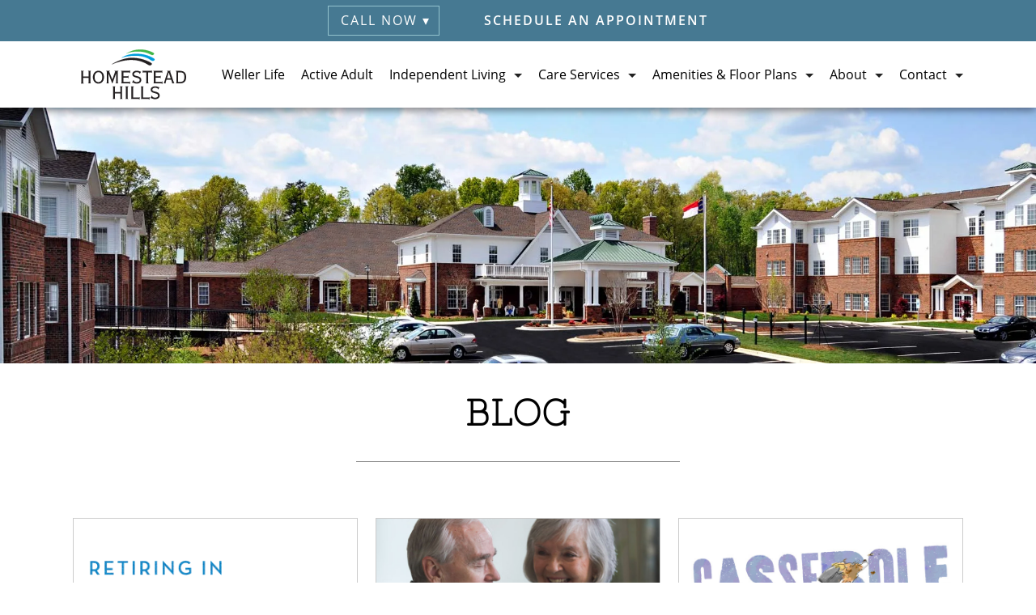

--- FILE ---
content_type: text/html; charset=UTF-8
request_url: https://homestead-hills.com/blog/page/8/
body_size: 11279
content:
<!DOCTYPE html><html lang="en" xml:lang="en" xmlns="http://www.w3.org/1999/xhtml"><head><meta charset="UTF-8"><title>Blog | Winston-Salem | Homestead Hills</title><link href="https://homestead-hills.com/favicon.ico" rel="shortcut icon"><link rel="shortcut icon" type="image/svg+xml"  href="https://homestead-hills.com/favicon.svg"><meta http-equiv="X-UA-Compatible" content="IE=edge,chrome=1"><meta name="viewport" content="width=device-width, initial-scale=1.0"><meta name="format-detection" content="telephone=no"><link rel="preload" href="https://homestead-hills.com/hh/wp-content/themes/html5lite/fonts/open-sans-v15-latin-600.woff" as="font" type="font/woff" crossorigin="anonymous" /><link rel="preload" href="https://homestead-hills.com/hh/wp-content/themes/html5lite/fonts/open-sans-v15-latin-regular.woff" as="font" type="font/woff" crossorigin="anonymous" /><link rel="preload" href="https://homestead-hills.com/hh/wp-content/themes/html5lite/fonts/nixie-one-v8-latin-regular.woff" as="font" type="font/woff" crossorigin="anonymous" /><link rel="preload" href="https://homestead-hills.com/hh/wp-content/themes/html5lite/fonts/open-sans-v15-latin-300.woff" as="font" type="font/woff" crossorigin="anonymous" /> <script src="https://homestead-hills.com/hh/wp-content/cache/autoptimize/js/autoptimize_single_dcccade589db3d30c4daedbcf364f2ee.js"></script> <meta name='robots' content='index, follow, max-image-preview:large, max-snippet:-1, max-video-preview:-1' /><meta name="description" content="Homestead Hills&#039; blog details fun and informative senior specific news. Learn about senior life, discover helpful design tips, see the social life adventures." /><link rel="canonical" href="https://homestead-hills.com/blog/" /><meta property="og:locale" content="en_US" /><meta property="og:type" content="article" /><meta property="og:title" content="Blog | Winston-Salem | Homestead Hills" /><meta property="og:description" content="Homestead Hills&#039; blog details fun and informative senior specific news. Learn about senior life, discover helpful design tips, see the social life adventures." /><meta property="og:url" content="https://homestead-hills.com/blog/" /><meta property="og:site_name" content="Homestead Hills | Winston-Salem, NC Retirement" /><meta property="article:modified_time" content="2025-08-14T21:23:01+00:00" /><meta property="og:image" content="https://homestead-hills.com/hh/wp-content/uploads/2023/01/hh_logo_social.png" /><meta property="og:image:width" content="538" /><meta property="og:image:height" content="282" /><meta property="og:image:type" content="image/png" /><meta name="twitter:card" content="summary_large_image" /> <script type="application/ld+json" class="yoast-schema-graph">{"@context":"https://schema.org","@graph":[{"@type":"WebPage","@id":"https://homestead-hills.com/blog/","url":"https://homestead-hills.com/blog/","name":"Blog | Winston-Salem | Homestead Hills","isPartOf":{"@id":"https://homestead-hills.com/#website"},"datePublished":"2017-03-10T20:34:33+00:00","dateModified":"2025-08-14T21:23:01+00:00","description":"Homestead Hills' blog details fun and informative senior specific news. Learn about senior life, discover helpful design tips, see the social life adventures.","inLanguage":"en-US","potentialAction":[{"@type":"ReadAction","target":["https://homestead-hills.com/blog/"]}]},{"@type":"WebSite","@id":"https://homestead-hills.com/#website","url":"https://homestead-hills.com/","name":"Homestead Hills | Winston-Salem, NC Retirement","description":"Retirement Community in Winston-Salem, NC","publisher":{"@id":"https://homestead-hills.com/#organization"},"potentialAction":[{"@type":"SearchAction","target":{"@type":"EntryPoint","urlTemplate":"https://homestead-hills.com/?s={search_term_string}"},"query-input":{"@type":"PropertyValueSpecification","valueRequired":true,"valueName":"search_term_string"}}],"inLanguage":"en-US"},{"@type":"Organization","@id":"https://homestead-hills.com/#organization","name":"Homestead Hills","url":"https://homestead-hills.com/","logo":{"@type":"ImageObject","inLanguage":"en-US","@id":"https://homestead-hills.com/#/schema/logo/image/","url":"https://homestead-hills.com/hh/wp-content/uploads/2023/01/hh_logo_social.png","contentUrl":"https://homestead-hills.com/hh/wp-content/uploads/2023/01/hh_logo_social.png","width":538,"height":282,"caption":"Homestead Hills"},"image":{"@id":"https://homestead-hills.com/#/schema/logo/image/"}}]}</script> <link rel='dns-prefetch' href='//code.tidio.co' /><link rel='dns-prefetch' href='//cdn.callrail.com' /><link rel="alternate" title="oEmbed (JSON)" type="application/json+oembed" href="https://homestead-hills.com/wp-json/oembed/1.0/embed?url=https%3A%2F%2Fhomestead-hills.com%2Fblog%2F" /><link rel="alternate" title="oEmbed (XML)" type="text/xml+oembed" href="https://homestead-hills.com/wp-json/oembed/1.0/embed?url=https%3A%2F%2Fhomestead-hills.com%2Fblog%2F&#038;format=xml" /><style id='wp-img-auto-sizes-contain-inline-css' type='text/css'>img:is([sizes=auto i],[sizes^="auto," i]){contain-intrinsic-size:3000px 1500px}
/*# sourceURL=wp-img-auto-sizes-contain-inline-css */</style><style id='classic-theme-styles-inline-css' type='text/css'>/*! This file is auto-generated */
.wp-block-button__link{color:#fff;background-color:#32373c;border-radius:9999px;box-shadow:none;text-decoration:none;padding:calc(.667em + 2px) calc(1.333em + 2px);font-size:1.125em}.wp-block-file__button{background:#32373c;color:#fff;text-decoration:none}
/*# sourceURL=/wp-includes/css/classic-themes.min.css */</style><link rel='stylesheet' id='cpa-styles-css' href='https://homestead-hills.com/hh/wp-content/cache/autoptimize/css/autoptimize_single_f62c00a70bbf626c566fa5668f24970d.css?ver=1757434887' type='text/css' media='all' /><link rel='stylesheet' id='slc-base-css' href='https://homestead-hills.com/hh/wp-content/cache/autoptimize/css/autoptimize_single_dcb8247a2b91ead133c96efea1692a29.css?ver=1761250586' type='text/css' media='all' /><link rel='stylesheet' id='menu-styles-css' href='https://homestead-hills.com/hh/wp-content/cache/autoptimize/css/autoptimize_single_90fb3ddf7b27d2ae592d537240aca52a.css?ver=1754512366' type='text/css' media='all' /><link rel='stylesheet' id='google-fonts-css' href='https://homestead-hills.com/hh/wp-content/cache/autoptimize/css/autoptimize_single_d961ec123e21ab15c7680c465b62ed57.css?ver=1652989871' type='text/css' media='all' /><link rel='stylesheet' id='clt-specific-css' href='https://homestead-hills.com/hh/wp-content/cache/autoptimize/css/autoptimize_single_d056e306bfb6023aa1622d5d941b2eb5.css?ver=1764966866' type='text/css' media='all' /> <script type="text/javascript" id="cpa-scripts-js-extra">var ajaxObj = {"ajax_url":"https://homestead-hills.com/hh/wp-admin/admin-ajax.php"};
//# sourceURL=cpa-scripts-js-extra</script> <script type="text/javascript" async src="https://homestead-hills.com/hh/wp-content/cache/autoptimize/js/autoptimize_single_dee8cf0a457cf57e2816e26f8402b5d7.js?ver=1757434886" id="cpa-scripts-js"></script> <script type="text/javascript" async src="https://homestead-hills.com/hh/wp-content/cache/autoptimize/js/autoptimize_single_dc784ba93302f414f8cc3c8449487c9c.js?ver=1750689233" id="honeypot-js-js"></script> <script type="text/javascript" async src="https://homestead-hills.com/hh/wp-content/cache/autoptimize/js/autoptimize_single_2b8e1cf5e9db6d1ee95d5e4b8e2a17e4.js?ver=1666708639" id="gtm-cookie-js-js"></script> <link rel="https://api.w.org/" href="https://homestead-hills.com/wp-json/" /><link rel="alternate" title="JSON" type="application/json" href="https://homestead-hills.com/wp-json/wp/v2/pages/151" /><link rel="EditURI" type="application/rsd+xml" title="RSD" href="https://homestead-hills.com/hh/xmlrpc.php?rsd" /><meta name="generator" content="WordPress 6.9" /><link rel='shortlink' href='https://homestead-hills.com/?p=151' /> <script data-no-defer="1">var ajaxurl = "https://homestead-hills.com/hh/wp-admin/admin-ajax.php"</script>  
  <script type="text/javascript">(function(w,d,s,l,i){w[l]=w[l]||[];w[l].push({'gtm.start':
    new Date().getTime(),event:'gtm.js'});var f=d.getElementsByTagName(s)[0],
    j=d.createElement(s),dl=l!='dataLayer'?'&l='+l:'';j.async=true;j.src=
    'https://www.googletagmanager.com/gtm.js?id='+i+dl;f.parentNode.insertBefore(j,f);
    })(window,document,'script','dataLayer','GTM-PD74DHB');</script> <style id='global-styles-inline-css' type='text/css'>:root{--wp--preset--aspect-ratio--square: 1;--wp--preset--aspect-ratio--4-3: 4/3;--wp--preset--aspect-ratio--3-4: 3/4;--wp--preset--aspect-ratio--3-2: 3/2;--wp--preset--aspect-ratio--2-3: 2/3;--wp--preset--aspect-ratio--16-9: 16/9;--wp--preset--aspect-ratio--9-16: 9/16;--wp--preset--color--black: #000000;--wp--preset--color--cyan-bluish-gray: #abb8c3;--wp--preset--color--white: #ffffff;--wp--preset--color--pale-pink: #f78da7;--wp--preset--color--vivid-red: #cf2e2e;--wp--preset--color--luminous-vivid-orange: #ff6900;--wp--preset--color--luminous-vivid-amber: #fcb900;--wp--preset--color--light-green-cyan: #7bdcb5;--wp--preset--color--vivid-green-cyan: #00d084;--wp--preset--color--pale-cyan-blue: #8ed1fc;--wp--preset--color--vivid-cyan-blue: #0693e3;--wp--preset--color--vivid-purple: #9b51e0;--wp--preset--gradient--vivid-cyan-blue-to-vivid-purple: linear-gradient(135deg,rgb(6,147,227) 0%,rgb(155,81,224) 100%);--wp--preset--gradient--light-green-cyan-to-vivid-green-cyan: linear-gradient(135deg,rgb(122,220,180) 0%,rgb(0,208,130) 100%);--wp--preset--gradient--luminous-vivid-amber-to-luminous-vivid-orange: linear-gradient(135deg,rgb(252,185,0) 0%,rgb(255,105,0) 100%);--wp--preset--gradient--luminous-vivid-orange-to-vivid-red: linear-gradient(135deg,rgb(255,105,0) 0%,rgb(207,46,46) 100%);--wp--preset--gradient--very-light-gray-to-cyan-bluish-gray: linear-gradient(135deg,rgb(238,238,238) 0%,rgb(169,184,195) 100%);--wp--preset--gradient--cool-to-warm-spectrum: linear-gradient(135deg,rgb(74,234,220) 0%,rgb(151,120,209) 20%,rgb(207,42,186) 40%,rgb(238,44,130) 60%,rgb(251,105,98) 80%,rgb(254,248,76) 100%);--wp--preset--gradient--blush-light-purple: linear-gradient(135deg,rgb(255,206,236) 0%,rgb(152,150,240) 100%);--wp--preset--gradient--blush-bordeaux: linear-gradient(135deg,rgb(254,205,165) 0%,rgb(254,45,45) 50%,rgb(107,0,62) 100%);--wp--preset--gradient--luminous-dusk: linear-gradient(135deg,rgb(255,203,112) 0%,rgb(199,81,192) 50%,rgb(65,88,208) 100%);--wp--preset--gradient--pale-ocean: linear-gradient(135deg,rgb(255,245,203) 0%,rgb(182,227,212) 50%,rgb(51,167,181) 100%);--wp--preset--gradient--electric-grass: linear-gradient(135deg,rgb(202,248,128) 0%,rgb(113,206,126) 100%);--wp--preset--gradient--midnight: linear-gradient(135deg,rgb(2,3,129) 0%,rgb(40,116,252) 100%);--wp--preset--font-size--small: 13px;--wp--preset--font-size--medium: 20px;--wp--preset--font-size--large: 36px;--wp--preset--font-size--x-large: 42px;--wp--preset--spacing--20: 0.44rem;--wp--preset--spacing--30: 0.67rem;--wp--preset--spacing--40: 1rem;--wp--preset--spacing--50: 1.5rem;--wp--preset--spacing--60: 2.25rem;--wp--preset--spacing--70: 3.38rem;--wp--preset--spacing--80: 5.06rem;--wp--preset--shadow--natural: 6px 6px 9px rgba(0, 0, 0, 0.2);--wp--preset--shadow--deep: 12px 12px 50px rgba(0, 0, 0, 0.4);--wp--preset--shadow--sharp: 6px 6px 0px rgba(0, 0, 0, 0.2);--wp--preset--shadow--outlined: 6px 6px 0px -3px rgb(255, 255, 255), 6px 6px rgb(0, 0, 0);--wp--preset--shadow--crisp: 6px 6px 0px rgb(0, 0, 0);}:where(.is-layout-flex){gap: 0.5em;}:where(.is-layout-grid){gap: 0.5em;}body .is-layout-flex{display: flex;}.is-layout-flex{flex-wrap: wrap;align-items: center;}.is-layout-flex > :is(*, div){margin: 0;}body .is-layout-grid{display: grid;}.is-layout-grid > :is(*, div){margin: 0;}:where(.wp-block-columns.is-layout-flex){gap: 2em;}:where(.wp-block-columns.is-layout-grid){gap: 2em;}:where(.wp-block-post-template.is-layout-flex){gap: 1.25em;}:where(.wp-block-post-template.is-layout-grid){gap: 1.25em;}.has-black-color{color: var(--wp--preset--color--black) !important;}.has-cyan-bluish-gray-color{color: var(--wp--preset--color--cyan-bluish-gray) !important;}.has-white-color{color: var(--wp--preset--color--white) !important;}.has-pale-pink-color{color: var(--wp--preset--color--pale-pink) !important;}.has-vivid-red-color{color: var(--wp--preset--color--vivid-red) !important;}.has-luminous-vivid-orange-color{color: var(--wp--preset--color--luminous-vivid-orange) !important;}.has-luminous-vivid-amber-color{color: var(--wp--preset--color--luminous-vivid-amber) !important;}.has-light-green-cyan-color{color: var(--wp--preset--color--light-green-cyan) !important;}.has-vivid-green-cyan-color{color: var(--wp--preset--color--vivid-green-cyan) !important;}.has-pale-cyan-blue-color{color: var(--wp--preset--color--pale-cyan-blue) !important;}.has-vivid-cyan-blue-color{color: var(--wp--preset--color--vivid-cyan-blue) !important;}.has-vivid-purple-color{color: var(--wp--preset--color--vivid-purple) !important;}.has-black-background-color{background-color: var(--wp--preset--color--black) !important;}.has-cyan-bluish-gray-background-color{background-color: var(--wp--preset--color--cyan-bluish-gray) !important;}.has-white-background-color{background-color: var(--wp--preset--color--white) !important;}.has-pale-pink-background-color{background-color: var(--wp--preset--color--pale-pink) !important;}.has-vivid-red-background-color{background-color: var(--wp--preset--color--vivid-red) !important;}.has-luminous-vivid-orange-background-color{background-color: var(--wp--preset--color--luminous-vivid-orange) !important;}.has-luminous-vivid-amber-background-color{background-color: var(--wp--preset--color--luminous-vivid-amber) !important;}.has-light-green-cyan-background-color{background-color: var(--wp--preset--color--light-green-cyan) !important;}.has-vivid-green-cyan-background-color{background-color: var(--wp--preset--color--vivid-green-cyan) !important;}.has-pale-cyan-blue-background-color{background-color: var(--wp--preset--color--pale-cyan-blue) !important;}.has-vivid-cyan-blue-background-color{background-color: var(--wp--preset--color--vivid-cyan-blue) !important;}.has-vivid-purple-background-color{background-color: var(--wp--preset--color--vivid-purple) !important;}.has-black-border-color{border-color: var(--wp--preset--color--black) !important;}.has-cyan-bluish-gray-border-color{border-color: var(--wp--preset--color--cyan-bluish-gray) !important;}.has-white-border-color{border-color: var(--wp--preset--color--white) !important;}.has-pale-pink-border-color{border-color: var(--wp--preset--color--pale-pink) !important;}.has-vivid-red-border-color{border-color: var(--wp--preset--color--vivid-red) !important;}.has-luminous-vivid-orange-border-color{border-color: var(--wp--preset--color--luminous-vivid-orange) !important;}.has-luminous-vivid-amber-border-color{border-color: var(--wp--preset--color--luminous-vivid-amber) !important;}.has-light-green-cyan-border-color{border-color: var(--wp--preset--color--light-green-cyan) !important;}.has-vivid-green-cyan-border-color{border-color: var(--wp--preset--color--vivid-green-cyan) !important;}.has-pale-cyan-blue-border-color{border-color: var(--wp--preset--color--pale-cyan-blue) !important;}.has-vivid-cyan-blue-border-color{border-color: var(--wp--preset--color--vivid-cyan-blue) !important;}.has-vivid-purple-border-color{border-color: var(--wp--preset--color--vivid-purple) !important;}.has-vivid-cyan-blue-to-vivid-purple-gradient-background{background: var(--wp--preset--gradient--vivid-cyan-blue-to-vivid-purple) !important;}.has-light-green-cyan-to-vivid-green-cyan-gradient-background{background: var(--wp--preset--gradient--light-green-cyan-to-vivid-green-cyan) !important;}.has-luminous-vivid-amber-to-luminous-vivid-orange-gradient-background{background: var(--wp--preset--gradient--luminous-vivid-amber-to-luminous-vivid-orange) !important;}.has-luminous-vivid-orange-to-vivid-red-gradient-background{background: var(--wp--preset--gradient--luminous-vivid-orange-to-vivid-red) !important;}.has-very-light-gray-to-cyan-bluish-gray-gradient-background{background: var(--wp--preset--gradient--very-light-gray-to-cyan-bluish-gray) !important;}.has-cool-to-warm-spectrum-gradient-background{background: var(--wp--preset--gradient--cool-to-warm-spectrum) !important;}.has-blush-light-purple-gradient-background{background: var(--wp--preset--gradient--blush-light-purple) !important;}.has-blush-bordeaux-gradient-background{background: var(--wp--preset--gradient--blush-bordeaux) !important;}.has-luminous-dusk-gradient-background{background: var(--wp--preset--gradient--luminous-dusk) !important;}.has-pale-ocean-gradient-background{background: var(--wp--preset--gradient--pale-ocean) !important;}.has-electric-grass-gradient-background{background: var(--wp--preset--gradient--electric-grass) !important;}.has-midnight-gradient-background{background: var(--wp--preset--gradient--midnight) !important;}.has-small-font-size{font-size: var(--wp--preset--font-size--small) !important;}.has-medium-font-size{font-size: var(--wp--preset--font-size--medium) !important;}.has-large-font-size{font-size: var(--wp--preset--font-size--large) !important;}.has-x-large-font-size{font-size: var(--wp--preset--font-size--x-large) !important;}
/*# sourceURL=global-styles-inline-css */</style><link rel='stylesheet' id='blog-css-css' href='https://homestead-hills.com/hh/wp-content/cache/autoptimize/css/autoptimize_single_9f39356e0cdc13e07b6eea3c0afcea89.css?ver=1754511418' type='text/css' media='all' /><link rel='stylesheet' id='boxicons-css' href='https://homestead-hills.com/hh/wp-content/cache/autoptimize/css/autoptimize_single_a2b7f07224a41f90a08cfe63b9860346.css?ver=1742418331' type='text/css' media='all' /></head><body class="paged wp-singular page-template page-template-template-blog-new page-template-template-blog-new-php page page-id-151 paged-8 page-paged-8 wp-theme-html5lite"> <noscript><iframe defer src="https://www.googletagmanager.com/ns.html?id=GTM-PD74DHB"
 height="0" width="0" style="display:none;visibility:hidden"></iframe></noscript> <a href="#mainBump" class="skip-link" tabindex="0"> Skip to main content </a><div class="header-wrapper"><header class="header clear" role="banner"><nav itemscope itemtype="https://schema.org/SiteNavigationElement"><div class="navbar-top"> <button class="phone" role="button" data-toggle="collapse" data-target="#collapsePhone" aria-expanded="false" aria-controls="collapsePhone" >Call Now &#9662;</button> <a class="tour" href="/tour/" id="header-allpages-tour">Schedule an Appointment</a></div><div class="collapse community-specific" id="collapsePhone"><div class="phone-inner"><div class="phone-sm-down"> <span class="phone-title">Concierge: &nbsp;</span> <span><a class="txt_wht" href="tel:336-659-0708" nofollow id="header-allpages-phone-concierge">336-659-0708</a></span></div><div class="phone-sm-down"> <span class="phone-title">Sales: &nbsp;</span> <span><a class="txt_wht" href="tel:336-448-2440" nofollow id="header-allpages-phone-sales">336-448-2440</a></span></div></div></div><div class="navbar-main"><div class="navbar-container"> <button class="phone-mobile" role="button" data-toggle="collapse" data-target="#collapsePhone" aria-expanded="false" aria-controls="collapsePhone" aria-label="call now"></button><div class="logo"> <a href="https://homestead-hills.com" aria-label="Homestead Hills Retirement (visit home page)"> <noscript><img src="/hh/images/logo/home_logo_btn.png" alt="Homestead Hills Retirement - Winston-Salem, NC" /></noscript><img class="lazyload" src='data:image/svg+xml,%3Csvg%20xmlns=%22http://www.w3.org/2000/svg%22%20viewBox=%220%200%20210%20140%22%3E%3C/svg%3E' data-src="/hh/images/logo/home_logo_btn.png" alt="Homestead Hills Retirement - Winston-Salem, NC" /> </a></div><div class="collapse navbar-collapse" id="navbarNavDropdown"><ul id="menu-main-menu"><li id="menu-item-2425"   class="menu-item menu-item-type-post_type menu-item-object-page nav-item nav-item-2425" itemprop='name'><a title="Learn more about Weller Life" href="https://homestead-hills.com/weller-life/" itemprop="url" class="nav-link">Weller Life</a></li><li id="menu-item-2278"   class="menu-item menu-item-type-post_type menu-item-object-page nav-item nav-item-2278" itemprop='name'><a title="Learn more about Active Adult" href="https://homestead-hills.com/55-plus-community/" itemprop="url" class="nav-link">Active Adult</a></li><li id="menu-item-3368"   class="menu-item menu-item-type-custom menu-item-object-custom menu-item-has-children dropdown nav-item nav-item-3368" ><a title="Learn more about Independent Living" role="button" class="nav-link dropdown-toggle" data-toggle="collapse" data-target="#sub_menu_3368" aria-haspopup="true" aria-expanded="false">Independent Living</a><ul id="sub_menu_3368" class="dropdown-menu depth_0 collapse"><li id="menu-item-678"   class="menu-item menu-item-type-post_type menu-item-object-page nav-item nav-item-678" itemprop='name'><a class="dropdown-item" title="Learn more about Independent Living" href="https://homestead-hills.com/independent-living/" itemprop="url" class="nav-link">Independent Living</a></li><li id="menu-item-677"   class="menu-item menu-item-type-post_type menu-item-object-page nav-item nav-item-677" itemprop='name'><a class="dropdown-item" title="Learn more about Cottage Homes" href="https://homestead-hills.com/independent-living/cottage-homes/" itemprop="url" class="nav-link">Cottage Homes</a></li><li id="menu-item-676"   class="menu-item menu-item-type-post_type menu-item-object-page nav-item nav-item-676" itemprop='name'><a class="dropdown-item" title="Learn more about Villa Apartments" href="https://homestead-hills.com/independent-living/villa-apartments/" itemprop="url" class="nav-link">Villa Apartments</a></li><li id="menu-item-2471"   class="menu-item menu-item-type-post_type menu-item-object-page nav-item nav-item-2471" itemprop='name'><a class="dropdown-item" title="Learn more about Pricing" href="https://homestead-hills.com/independent-living/pricing/" itemprop="url" class="nav-link">Pricing</a></li><li id="menu-item-3508"   class="menu-item menu-item-type-post_type menu-item-object-page nav-item nav-item-3508" itemprop='name'><a class="dropdown-item" title="Learn more about Cost Calculator" href="https://homestead-hills.com/independent-living/cost-calculator/" itemprop="url" class="nav-link">Cost Calculator</a></li></ul></li><li id="menu-item-3369"   class="menu-item menu-item-type-custom menu-item-object-custom menu-item-has-children dropdown nav-item nav-item-3369" ><a title="Learn more about Care Services" role="button" class="nav-link dropdown-toggle" data-toggle="collapse" data-target="#sub_menu_3369" aria-haspopup="true" aria-expanded="false">Care Services</a><ul id="sub_menu_3369" class="dropdown-menu depth_0 collapse"><li id="menu-item-490"   class="menu-item menu-item-type-post_type menu-item-object-page nav-item nav-item-490" itemprop='name'><a class="dropdown-item" title="Learn more about All Care Services" href="https://homestead-hills.com/care-services/" itemprop="url" class="nav-link">All Care Services</a></li><li id="menu-item-3185"   class="menu-item menu-item-type-post_type menu-item-object-page nav-item nav-item-3185" itemprop='name'><a class="dropdown-item" title="Learn more about Independent Living +" href="https://homestead-hills.com/care-services/independent-living-plus/" itemprop="url" class="nav-link">Independent Living +</a></li><li id="menu-item-489"   class="menu-item menu-item-type-post_type menu-item-object-page nav-item nav-item-489" itemprop='name'><a class="dropdown-item" title="Learn more about Assisted Living" href="https://homestead-hills.com/care-services/assisted-living/" itemprop="url" class="nav-link">Assisted Living</a></li><li id="menu-item-488"   class="menu-item menu-item-type-post_type menu-item-object-page nav-item nav-item-488" itemprop='name'><a class="dropdown-item" title="Learn more about Memory Care" href="https://homestead-hills.com/care-services/memory-care/" itemprop="url" class="nav-link">Memory Care</a></li><li id="menu-item-486"   class="menu-item menu-item-type-post_type menu-item-object-page nav-item nav-item-486" itemprop='name'><a class="dropdown-item" title="Learn more about Skilled Nursing" href="https://homestead-hills.com/care-services/skilled-nursing/" itemprop="url" class="nav-link">Skilled Nursing</a></li><li id="menu-item-1013"   class="menu-item menu-item-type-post_type menu-item-object-page nav-item nav-item-1013" itemprop='name'><a class="dropdown-item" title="Learn more about Respite Care" href="https://homestead-hills.com/care-services/respite-care/" itemprop="url" class="nav-link">Respite Care</a></li><li id="menu-item-487"   class="menu-item menu-item-type-post_type menu-item-object-page nav-item nav-item-487" itemprop='name'><a class="dropdown-item" title="Learn more about Rehab" href="https://homestead-hills.com/care-services/rehab/" itemprop="url" class="nav-link">Rehab</a></li><li id="menu-item-2508"   class="menu-item menu-item-type-post_type menu-item-object-page nav-item nav-item-2508" itemprop='name'><a class="dropdown-item" title="Learn more about Care Services Pricing" href="https://homestead-hills.com/care-services/pricing/" itemprop="url" class="nav-link">Care Services Pricing</a></li><li id="menu-item-3507"   class="menu-item menu-item-type-post_type menu-item-object-page nav-item nav-item-3507" itemprop='name'><a class="dropdown-item" title="Learn more about Cost Calculator" href="https://homestead-hills.com/care-services/cost-calculator/" itemprop="url" class="nav-link">Cost Calculator</a></li></ul></li><li id="menu-item-3370"   class="menu-item menu-item-type-custom menu-item-object-custom menu-item-has-children dropdown nav-item nav-item-3370" ><a title="Learn more about Amenities &amp; Floor Plans" role="button" class="nav-link dropdown-toggle" data-toggle="collapse" data-target="#sub_menu_3370" aria-haspopup="true" aria-expanded="false">Amenities &#038; Floor Plans</a><ul id="sub_menu_3370" class="dropdown-menu depth_0 collapse"><li id="menu-item-2217"   class="menu-item menu-item-type-post_type menu-item-object-page nav-item nav-item-2217" itemprop='name'><a class="dropdown-item" title="Learn more about Amenities" href="https://homestead-hills.com/amenities/" itemprop="url" class="nav-link">Amenities</a></li><li id="menu-item-2218"   class="menu-item menu-item-type-post_type menu-item-object-page nav-item nav-item-2218" itemprop='name'><a class="dropdown-item" title="Learn more about Floor Plans" href="https://homestead-hills.com/all-floor-plans/" itemprop="url" class="nav-link">Floor Plans</a></li><li id="menu-item-3366"   class="menu-item menu-item-type-post_type menu-item-object-page nav-item nav-item-3366" itemprop='name'><a class="dropdown-item" title="Learn more about Lifestyle" href="https://homestead-hills.com/lifestyle/" itemprop="url" class="nav-link">Lifestyle</a></li><li id="menu-item-963"   class="menu-item menu-item-type-post_type menu-item-object-page nav-item nav-item-963" itemprop='name'><a class="dropdown-item" title="Learn more about Gallery" href="https://homestead-hills.com/photo-gallery/" itemprop="url" class="nav-link">Gallery</a></li><li id="menu-item-2976"   class="menu-item menu-item-type-post_type menu-item-object-page nav-item nav-item-2976" itemprop='name'><a class="dropdown-item" title="Learn more about 360 Tour" href="https://homestead-hills.com/360-tour/" itemprop="url" class="nav-link">360 Tour</a></li></ul></li><li id="menu-item-2915"   class="menu-item menu-item-type-custom menu-item-object-custom current-menu-ancestor current-menu-parent menu-item-has-children dropdown active nav-item nav-item-2915" ><a title="Learn more about us" href="/about/guiding-principles/" role="button" class="nav-link dropdown-toggle" data-toggle="collapse" data-target="#sub_menu_2915" aria-haspopup="true" aria-expanded="false">About</a><ul id="sub_menu_2915" class="dropdown-menu depth_0 collapse"><li id="menu-item-821"   class="menu-item menu-item-type-post_type menu-item-object-page nav-item nav-item-821" itemprop='name'><a class="dropdown-item" title="Learn more about Team" href="https://homestead-hills.com/about/team/" itemprop="url" class="nav-link">Team</a></li><li id="menu-item-820"   class="menu-item menu-item-type-post_type menu-item-object-page nav-item nav-item-820" itemprop='name'><a class="dropdown-item" title="Learn more about Guiding Principles" href="https://homestead-hills.com/about/guiding-principles/" itemprop="url" class="nav-link">Guiding Principles</a></li><li id="menu-item-819"   class="menu-item menu-item-type-post_type menu-item-object-page nav-item nav-item-819" itemprop='name'><a class="dropdown-item" title="Learn more about Giving Back" href="https://homestead-hills.com/about/giving-back/" itemprop="url" class="nav-link">Giving Back</a></li><li id="menu-item-2824"   class="menu-item menu-item-type-post_type menu-item-object-page nav-item nav-item-2824" itemprop='name'><a class="dropdown-item" title="Learn more about Sustainability" href="https://homestead-hills.com/about/sustainability/" itemprop="url" class="nav-link">Sustainability</a></li><li id="menu-item-818"   class="menu-item menu-item-type-post_type menu-item-object-page nav-item nav-item-818" itemprop='name'><a class="dropdown-item" title="Learn more about FAQs" href="https://homestead-hills.com/about/faqs/" itemprop="url" class="nav-link">FAQs</a></li><li id="menu-item-901"   class="menu-item menu-item-type-post_type menu-item-object-page current-menu-item page_item page-item-151 current_page_item active nav-item nav-item-901" itemprop='name'><a class="dropdown-item" title="Learn more about Blog" href="https://homestead-hills.com/blog/" itemprop="url" class="nav-link">Blog</a></li><li id="menu-item-822"   class="menu-item menu-item-type-post_type menu-item-object-page nav-item nav-item-822" itemprop='name'><a class="dropdown-item" title="Learn more about Leave a Review" href="https://homestead-hills.com/review/" itemprop="url" class="nav-link">Leave a Review</a></li></ul></li><li id="menu-item-3371"   class="menu-item menu-item-type-custom menu-item-object-custom menu-item-has-children dropdown nav-item nav-item-3371" ><a title="Contact Us" role="button" class="nav-link dropdown-toggle" data-toggle="collapse" data-target="#sub_menu_3371" aria-haspopup="true" aria-expanded="false">Contact</a><ul id="sub_menu_3371" class="dropdown-menu depth_0 collapse"><li id="menu-item-2279"   class="menu-item menu-item-type-post_type menu-item-object-page nav-item nav-item-2279" itemprop='name'><a class="dropdown-item" title="Contact Us" href="https://homestead-hills.com/contact/" itemprop="url" class="nav-link">Contact</a></li><li id="menu-item-459"   class="menu-item menu-item-type-post_type menu-item-object-page nav-item nav-item-459" itemprop='name'><a class="dropdown-item" title="Learn more about Careers" href="https://homestead-hills.com/careers/" itemprop="url" class="nav-link">Careers</a></li></ul></li></ul></div> <button type="button" class="navbar-toggle" data-toggle="collapse" data-target="#navbarNavDropdown" aria-controls="navbarNavDropdown" aria-expanded="false" aria-label="Toggle navigation"> <span class="mobile-menu-label">MENU</span> <span class="sr-only"></span> <span class="icon-bar"></span> <span class="icon-bar"></span> <span class="icon-bar"></span> </button></div></div></nav></header></div><div id="mainBump" class="extra-bump"></div><main role="main"><section><article id="post-151;"><div class="entry"><div class="banner-interior"> <picture> <source data-srcset="/hh/images/banners/1900/webp/hh-clubhouse-banner-1900.webp" media="(min-width: 801px)" type="image/webp"> <source data-srcset="/hh/images/banners/800/webp/hh-clubhouse-banner-800.webp" media="(max-width: 800px)" type="image/webp"> <source data-srcset="/hh/images/banners/1900/hh-clubhouse-banner-1900.jpg" media="(min-width: 801px)" type="image/jpeg"> <source data-srcset="/hh/images/banners/800/hh-clubhouse-banner-800.jpg" media="(max-width: 800px)" type="image/jpeg"> <noscript><img decoding="async" width="100%" alt="Homestead Hills Blog" src="/hh/images/banners/1900/hh-clubhouse-banner-1900.jpg" /></noscript><img class="lazyload" decoding="async" width="100%" alt="Homestead Hills Blog" src='data:image/svg+xml,%3Csvg%20xmlns=%22http://www.w3.org/2000/svg%22%20viewBox=%220%200%20210%20140%22%3E%3C/svg%3E' data-src="/hh/images/banners/1900/hh-clubhouse-banner-1900.jpg" /> </picture></div><div align="center" class="container"><h1 style="margin-top: 30px; margin-bottom: 30px;">BLOG</h1><div class="sep-solid" style="max-width:400px; margin-top: 0; margin-bottom: 30px; width: 50%;"></div></div><div class="container marketing"><div class="spacer" style="height: 30px;"></div><div class="blog_posts_container"><div class='row blog-row'><div class="col-md-4 blog-col" data-post-id="2453"> <a href="https://homestead-hills.com/blog/retirement-guide-winston-salem/"> <img class="post-thumbnail" alt="The Winston-Salem Retirement Guide" src="//:0" data-src="https://homestead-hills.com/hh/wp-content/uploads/2021/03/WS-thumb.gif" /> </a> <a class="blog-title" href="https://homestead-hills.com/blog/retirement-guide-winston-salem/"> <span>The Winston-Salem Retirement Guide</span> </a><div class="excerpt"> Winston-Salem, affectionately nicknamed ‘Winston’ by residents, is a mid-sized city located in the Piedmont Triad of North Carolina. <br> <a class="view-more" href="https://homestead-hills.com/blog/retirement-guide-winston-salem/">View More</a></div></div><div class="col-md-4 blog-col" data-post-id="2653"> <a href="https://homestead-hills.com/blog/north-carolina-tax-benefits-for-seniors/"> <img class="post-thumbnail" alt="North Carolina Tax Benefits for Seniors" src="//:0" data-src="https://homestead-hills.com/hh/wp-content/uploads/2022/01/taxes-thumb.jpg" /> </a> <a class="blog-title" href="https://homestead-hills.com/blog/north-carolina-tax-benefits-for-seniors/"> <span>North Carolina Tax Benefits for Seniors</span> </a><div class="excerpt"> For senior citizens, there are a variety of tax deductions that you may be able to claim on both your North Carolina and Federal Tax Filings. For those who are filing their taxes, looking at the overall tax snapshot of your state and federal taxes is important for perspective. <br> <a class="view-more" href="https://homestead-hills.com/blog/north-carolina-tax-benefits-for-seniors/">View More</a></div></div><div class="col-md-4 blog-col" data-post-id="3220"> <a href="https://homestead-hills.com/blog/casserole-conversations-part-1/"> <img class="post-thumbnail" alt="Casserole Conversations: Part 1" src="//:0" data-src="https://homestead-hills.com/hh/wp-content/uploads/2024/11/cc-1.jpg" /> </a> <a class="blog-title" href="https://homestead-hills.com/blog/casserole-conversations-part-1/"> <span>Casserole Conversations: Part 1</span> </a><div class="excerpt"> I’ve always loved digging in the dirt. Literal dirt, metaphorical dirt, put me in a dirt pile – I’m as happy as a pup sniffing out a delicious trail to some long-lost bone&#8230;You get the idea. I’m an Anthropologist by nature and profession. <br> <a class="view-more" href="https://homestead-hills.com/blog/casserole-conversations-part-1/">View More</a></div></div></div><div class='row blog-row'><div class="col-md-4 blog-col" data-post-id="2312"> <a href="https://homestead-hills.com/blog/the-weller-life-october/"> <img class="post-thumbnail" alt="The Weller Life &#8211; October" src="//:0" data-src="https://homestead-hills.com/hh/wp-content/uploads/2020/11/weller-life-thumb.jpg" /> </a> <a class="blog-title" href="https://homestead-hills.com/blog/the-weller-life-october/"> <span>The Weller Life &#8211; October</span> </a><div class="excerpt"> Last week, we hosted our very own Walk to End Alzheimer&#8217;s here at Homestead Hills! We had our Members from Independent Living and Assisted Living come out to participate in this community walk. <br> <a class="view-more" href="https://homestead-hills.com/blog/the-weller-life-october/">View More</a></div></div><div class="col-md-4 blog-col" data-post-id="2300"> <a href="https://homestead-hills.com/blog/people-first-always/"> <img class="post-thumbnail" alt="People First, Always" src="//:0" data-src="https://homestead-hills.com/hh/wp-content/uploads/2020/10/people-first-thumb.jpg" /> </a> <a class="blog-title" href="https://homestead-hills.com/blog/people-first-always/"> <span>People First, Always</span> </a><div class="excerpt"> During this time, our team at Homestead Hills is committed to our Guiding Principles &#8211; &#8220;People First, Always&#8221; and &#8220;We Exist To Serve Our Members&#8221;. <br> <a class="view-more" href="https://homestead-hills.com/blog/people-first-always/">View More</a></div></div><div class="col-md-4 blog-col" data-post-id="2295"> <a href="https://homestead-hills.com/blog/in-home-wellness-workouts/"> <img class="post-thumbnail" alt="In-Home Wellness Workouts" src="//:0" data-src="https://homestead-hills.com/hh/wp-content/uploads/2020/10/wellness-thumb.jpg" /> </a> <a class="blog-title" href="https://homestead-hills.com/blog/in-home-wellness-workouts/"> <span>In-Home Wellness Workouts</span> </a><div class="excerpt"> Wellness is a big part of the lifestyle found at Homestead Hills so we wanted to ensure that during the COVID-19 pandemic, our Members who wanted to workout but not leave their homes had the chance. <br> <a class="view-more" href="https://homestead-hills.com/blog/in-home-wellness-workouts/">View More</a></div></div></div><div class='row blog-row'><div class="col-md-4 blog-col" data-post-id="2292"> <a href="https://homestead-hills.com/blog/diy-face-mask/"> <img class="post-thumbnail" alt="DIY Face Mask" src="//:0" data-src="https://homestead-hills.com/hh/wp-content/uploads/2020/10/HH-DIY-Face-Mask-Thumb.jpg" /> </a> <a class="blog-title" href="https://homestead-hills.com/blog/diy-face-mask/"> <span>DIY Face Mask</span> </a><div class="excerpt"> &#8220;Craft In A Bag” was something that our wellness and social programming put together during COVID-19 to deliver a craft to Member’s doors each week. One week, the craft we did was &#8216;No-Sew DIY Face Masks&#8217;. <br> <a class="view-more" href="https://homestead-hills.com/blog/diy-face-mask/">View More</a></div></div><div class="col-md-4 blog-col" data-post-id="2286"> <a href="https://homestead-hills.com/blog/whipped-cream-challenge/"> <img class="post-thumbnail" alt="Whipped Cream Challenge" src="//:0" data-src="https://homestead-hills.com/hh/wp-content/uploads/2020/10/HH-whipped-THUmb.jpg" /> </a> <a class="blog-title" href="https://homestead-hills.com/blog/whipped-cream-challenge/"> <span>Whipped Cream Challenge</span> </a><div class="excerpt"> Our team members took on the Whipped Cream Challenge! Like most viral challenges, the Whipped Cream Challenge is actually rather simple! <br> <a class="view-more" href="https://homestead-hills.com/blog/whipped-cream-challenge/">View More</a></div></div><div class="col-md-4 blog-col" data-post-id="2283"> <a href="https://homestead-hills.com/blog/happy-birthday/"> <img class="post-thumbnail" alt="Happy Birthday!" src="//:0" data-src="https://homestead-hills.com/hh/wp-content/uploads/2020/10/bday-thumb.jpg" /> </a> <a class="blog-title" href="https://homestead-hills.com/blog/happy-birthday/"> <span>Happy Birthday!</span> </a><div class="excerpt"> At the beginning of every month, our leadership team celebrates each birthday so for May birthdays we did a shoutout on our TV network! We also made a special stop by their home to say hi and give them a little gift to celebrate! <br> <a class="view-more" href="https://homestead-hills.com/blog/happy-birthday/">View More</a></div></div></div></div><div class="pagination"> <a class="prev page-numbers" href="https://homestead-hills.com/blog/page/7/"><i class="bx  bx-chevron-left"><span class="hide"previous</span></i></a> <a class="page-numbers" href="https://homestead-hills.com/blog/page/1/">1</a> <span class="page-numbers dots">&hellip;</span> <a class="page-numbers" href="https://homestead-hills.com/blog/page/6/">6</a> <a class="page-numbers" href="https://homestead-hills.com/blog/page/7/">7</a> <span aria-current="page" class="page-numbers current">8</span> <a class="page-numbers" href="https://homestead-hills.com/blog/page/9/">9</a> <a class="page-numbers" href="https://homestead-hills.com/blog/page/10/">10</a> <span class="page-numbers dots">&hellip;</span> <a class="page-numbers" href="https://homestead-hills.com/blog/page/12/">12</a> <a class="next page-numbers" href="https://homestead-hills.com/blog/page/9/"><i class="bx  bx-chevron-right"><span class="hide">next</span></i></a></div><div class="page-end-spacer"></div></div></div></article></section></main><footer><div class="pre-footer-border">&nbsp;</div><div class="pre-footer"><div class="container"><div class="row flex-row"><div class="col-lg-3"> <a href="https://homestead-hills.com" aria-label="Homestead Hills Retirement (visit home page)"> <noscript><img alt="Homestead Hills Retirement" class="logo-img" src="/hh/images/logo/logo_white.svg"></noscript><img alt="Homestead Hills Retirement" class="lazyload logo-img" src='data:image/svg+xml,%3Csvg%20xmlns=%22http://www.w3.org/2000/svg%22%20viewBox=%220%200%20210%20140%22%3E%3C/svg%3E' data-src="/hh/images/logo/logo_white.svg"> </a></div><div class="col-lg-9"><h2 class="txt_wht h3-style" style="margin: 20px 0;">Winston-Salem, NC Premier Senior Living Retirement Community</h2></div></div></div></div><div class="footer"><div class="container"><div class="row"><div class="col-lg-4 footer-col-1"><div class="footer-col-6 footer-menu-1"><div> <a href="/55-plus-community/">Active Adult</a><br> <a href="/independent-living/">Independent Living</a><br> <a href="/care-services/">Care Services</a><br> <a href="/care-services/assisted-living/">Assisted Living</a><br> <a href="/care-services/memory-care/">Memory Care</a><br> <a href="/care-services/skilled-nursing/">Skilled Nursing</a><br> <a href="/care-services/rehab/">Senior Rehab</a><br></div></div><div class="footer-col-6 footer-menu-2"><div> <a href="/amenities/">Amenities</a><br> <a href="/about/guiding-principles/">About</a><br> <a href="/contact/">Contact</a><br> <a href="/careers/">Careers</a><br> <a href="/tour/" id="footer-allpages-tour">Tour</a><br> <a href="/blog/">Blog</a><br> <a href="/site-map/">Site Map</a><br></div></div></div><div class="col-lg-4 footer-col-2"><div class="copyright" align="center"><h3 class="txt_wht h4-style" style="margin-top: 0;">Homestead Hills</h3> 3250 Homestead Club Dr.<br> Winston-Salem, NC 27103<br> Concierge : <strong itemprop="telephone" class="txt_wht"><a href="tel:1-336-659-0708" nofollow onclick="dataLayer.push({'event': 'phone-number-main-footer-concierge-allpages-hh'});">336-659-0708</a></strong><br /> Advisor : <strong itemprop="telephone" class="txt_wht"><a href="tel:1-336-448-2440" nofollow onclick="dataLayer.push({'event': 'phone-number-main-footer-sales-allpages-hh'});">336-448-2440</a></strong><br /> Email : <a href="mailto:WebRequest@Homestead-Hills.com" class="gtrackexternal"><span itemprop="email">WebRequest@Homestead-Hills.com</span></a></div></div><div class="col-lg-4 footer-col-3"><div class="management"> Homestead Hills is managed by Senior Living Communities. For more information, please visit <a target="_blank" href="https://Senior-Living-Communities.com" aria-label="visit Senior-Living-Communities.com (opens in new window)">Senior-Living-Communities.com</a>.</div><div class="footer-social"> <a href="https://www.facebook.com/HomesteadHills" target="blank" rel="noopener noreferrer" class="btn-custom btn-footer-social" aria-label="Find us on facebook (opens in new window)"> <span class="sprite facebook"></span> </a> <a href="https://www.youtube.com/@homesteadhills" target="blank" rel="noopener noreferrer" class="btn-custom btn-footer-social" aria-label="Find us on youtube (opens in new window)"> <span class="sprite youtube"></span> </a> <a href="https://www.instagram.com/senior_living/" target="blank" rel="noopener noreferrer" class="btn-custom btn-footer-social" aria-label="Find us on instagram (opens in new window)"> <span class="sprite instagram"></span> </a> <a href="https://www.linkedin.com/company/homestead-hills/" target="blank" rel="noopener noreferrer" class="btn-custom btn-footer-social" aria-label="Find us on linkedin (opens in new window)"> <span class="sprite linkedin"></span> </a></div></div></div><div class="copyright copyright-copy"> <span> &copy; Copyright 2026 | <a href="https://Homestead-Hills.com/">Homestead Hills</a> | All Rights Reserved | <a href="/privacy-policy/">Privacy Policy</a> | </span> <span class="sprites"> <span class="sprite sprite-logos_1ada"></span> <span class="sprite sprite-logos_2eho"></span> <span class="sprite sprite-logos_3continuingCare"></span> </span></div></div></div> <script type="speculationrules">{"prefetch":[{"source":"document","where":{"and":[{"href_matches":"/*"},{"not":{"href_matches":["/hh/wp-*.php","/hh/wp-admin/*","/hh/wp-content/uploads/*","/hh/wp-content/*","/hh/wp-content/plugins/*","/hh/wp-content/themes/html5lite/*","/*\\?(.+)"]}},{"not":{"selector_matches":"a[rel~=\"nofollow\"]"}},{"not":{"selector_matches":".no-prefetch, .no-prefetch a"}}]},"eagerness":"conservative"}]}</script> <noscript><style>.lazyload{display:none;}</style></noscript><script data-noptimize="1">window.lazySizesConfig=window.lazySizesConfig||{};window.lazySizesConfig.loadMode=1;</script><script async data-noptimize="1" src='https://homestead-hills.com/hh/wp-content/plugins/autoptimize/classes/external/js/lazysizes.min.js?ao_version=3.1.14'></script><script type="text/javascript" async src="https://homestead-hills.com/hh/wp-includes/js/dist/hooks.min.js?ver=1768327453" id="wp-hooks-js"></script> <script type="text/javascript" async src="https://homestead-hills.com/hh/wp-includes/js/dist/i18n.min.js?ver=1768327453" id="wp-i18n-js"></script> <script type="text/javascript" id="wp-i18n-js-after">wp.i18n.setLocaleData( { 'text direction\u0004ltr': [ 'ltr' ] } );
//# sourceURL=wp-i18n-js-after</script> <script type="text/javascript" id="edac-frontend-fixes-js-extra">var edac_frontend_fixes = [];
//# sourceURL=edac-frontend-fixes-js-extra</script> <script type="text/javascript" async src="https://homestead-hills.com/hh/wp-content/cache/autoptimize/js/autoptimize_single_83ba280b99a0bdad5c9464dfaa1a5960.js?ver=1768327410" id="edac-frontend-fixes-js"></script> <script type="text/javascript" async src="//code.tidio.co/xqonjctq59wpv4jtmjn3l9km8ibeknzt.js" id="tidio-js-js"></script> <script type="text/javascript" async src="https://homestead-hills.com/hh/wp-content/cache/autoptimize/js/autoptimize_single_c32746cd23aa85ff346e5416a26b408e.js?ver=1764796598" id="tidio-hack-js-js"></script> <script type="text/javascript" async src="https://homestead-hills.com/hh/wp-content/cache/autoptimize/js/autoptimize_single_82a63e6f7abd38bcb55f6ebeda6bcb0a.js?ver=1666708639" id="dropdown-js-js"></script> <script type="text/javascript" async src="https://homestead-hills.com/hh/wp-content/cache/autoptimize/js/autoptimize_single_b2e91ef8e165b94982d80e1de480062c.js?ver=1761325125" id="lazy-js-js"></script> <script type="text/javascript" async src="//cdn.callrail.com/companies/217048007/a65e31adfe7425f272d6/12/swap.js" id="callrail-js-js"></script> </footer></body></html>

--- FILE ---
content_type: text/css
request_url: https://homestead-hills.com/hh/wp-content/cache/autoptimize/css/autoptimize_single_f62c00a70bbf626c566fa5668f24970d.css?ver=1757434887
body_size: 26
content:
.logged-in #wp-admin-bar-cloudflare-purge-all{position:fixed;bottom:0;left:0;background:#000;padding:10px 15px;z-index:100;cursor:pointer;color:#fff;transition:background .3s ease}.logged-in #wp-admin-bar-cloudflare-purge-all:hover{background:gray}

--- FILE ---
content_type: text/css
request_url: https://homestead-hills.com/hh/wp-content/cache/autoptimize/css/autoptimize_single_90fb3ddf7b27d2ae592d537240aca52a.css?ver=1754512366
body_size: 2598
content:
.noscroll{overflow:hidden}.skip-link{position:absolute;right:0;background:#fff;padding:17px;display:flex;align-items:center;opacity:0}.skip-link i{font-size:22px}.skip-link:focus{opacity:1;z-index:1000}.header-wrapper{width:100%;position:absolute;top:0;left:0;z-index:99999 !important}.navbar-top{background-color:#467992;text-align:center;padding:7px;position:relative}.navbar-top>.phone-md-up,.navbar-top>.tour,.navbar-top>.phone{color:#fff;text-transform:uppercase;letter-spacing:2px;font-size:16px;display:inline-block}.navbar-top>.phone{padding:2px 10px 2px 15px;text-decoration:none;border:1px solid #92c2cd;transition:background .3s;z-index:1;margin-top:0}.navbar-top>.phone[aria-expanded=false]:hover,.navbar-top>.phone[aria-expanded=true]{background-color:#5aa5bd}.navbar-top>.phone[aria-expanded=false]{background-color:transparent}.navbar-top>.tour{margin-left:50px}.phone,.phone-mobile{cursor:pointer}#collapsePhone{width:100%;text-align:center;background-color:#4f89a6}#collapsePhone .phone-inner{padding:30px 20px}#collapsePhone .phone-sm-down{color:#fff;text-transform:uppercase;letter-spacing:2px;font-size:17px;display:inline-block}#collapsePhone .phone-sm-down a:hover{color:#fff}#collapsePhone .phone-sm-down:first-child{margin-right:10%}#collapsePhone .phone-title{font-weight:700}#collapsePhone .sep-small{border-top:1px solid #fff;width:100px;display:block;margin:7px auto;opacity:.5}.navbar-main{max-width:100vw;background-color:#fff;display:flex;justify-content:center;padding:0 40px;box-shadow:0 3px 10px 0 rgba(0,0,0,.5)}.navbar-container{display:flex;justify-content:space-between;align-items:center;width:100%;padding:0 20px;position:relative}.logo{display:inline-block;z-index:200}.logo a{display:flex}.logo img{height:62px;margin:10px 0;background-image:url(/hh/images/logo/logo_color.svg);background-size:contain;background-repeat:no-repeat;background-position:center}#menu-main-menu{list-style:none;margin:0;margin-right:-20px;padding:0;flex-direction:row;float:right;-ms-overflow-style:none;scrollbar-width:none}#menu-main-menu::-webkit-scrollbar{display:none}#menu-main-menu>li{float:left;cursor:pointer;margin-right:20px;display:inline-block}#menu-main-menu>li:last-child{padding-right:0}#menu-main-menu .dropdown-menu{background-color:#fff;border:1px solid #ccc;white-space:nowrap;margin-top:20px;position:absolute;padding:10px 0}#menu-main-menu .dropdown-menu>li>a{display:block;padding:10px 20px}#menu-main-menu *{-webkit-tap-highlight-color:transparent;-webkit-touch-callout:none;-webkit-user-select:none;-khtml-user-select:none;-moz-user-select:none;-ms-user-select:none;user-select:none}#menu-main-menu a{color:#000;text-decoration:none;font-size:16px;display:flex;align-items:center;font-weight:400}#menu-main-menu a:hover{color:#59a5bc}.extra-bump{margin-top:132px}#menu-main-menu li{list-style-image:url([data-uri])}.dropdown-item:hover,.dropdown-item:focus{background-color:transparent}.navbar-toggle{display:none}.dropdown-toggle:after{margin-left:10px;content:'';display:inline-block;transform:translateY(1px);margin-left:10px;width:0;height:0;border-top:5px solid #222;border-right:5px solid transparent;border-bottom:none;border-left:5px solid transparent}.dropdown-toggle:hover:after{border-top-color:#59a5bc}.dropdown .depth_1{position:absolute;left:100%;top:0}.dropdown-menu>.menu-item-has-children>.dropdown-item:after{content:'';display:inline-block;margin-left:15px;width:0;height:0;border-top:5px solid transparent;border-right:none;border-bottom:5px solid transparent;border-left:5px solid #222}.dropdown-menu>.menu-item-has-children>.dropdown-item:hover:after{border-left-color:#4f89a6}.navbar-top>.tour,.navbar-top>.phone-md-up{padding:3px 0}.phone-mobile{display:none}@media (min-width:1401px){.navbar-container{max-width:1320px}}@media (max-width:1400px){.navbar-container{max-width:1140px}}@media (min-width:1201px){.navbar-collapse.collapse:not(.expanded){visibility:visible !important;max-height:100% !important}}@media (max-width:1200px){.navbar-container{padding:0 10px;position:static}}@media (max-width:1200px){.navbar-main{padding:0}.logo img{max-height:50px;margin-right:10px;margin-left:10px}.extra-bump{margin-top:121px}.navbar-toggle .icon-bar{transition:.25s ease-in-out}.navbar-toggle[aria-expanded=true] span:nth-child(3){transform:rotate(45deg);transform-origin:0 0 0;position:absolute;top:20%;width:25px;left:12px;margin:0 auto}.navbar-toggle[aria-expanded=true] span:nth-child(4){display:none}.navbar-toggle[aria-expanded=true] span:nth-child(5){transform:rotate(-45deg);transform-origin:0 0 0;margin-top:0;position:absolute;bottom:18%;width:25px;left:11px;margin:0 auto}.navbar-toggle{background:#000;float:right;display:block;position:relative;border:none;margin-right:10px;position:relative;width:42px;height:32px;padding:3px 10px;color:#000 !important;margin-top:0;cursor:pointer}.navbar-toggle:focus{outline:none}.navbar-toggle .icon-bar{background:#fff;display:block;width:22px;height:2px;border-radius:3px;display:block;margin:5px auto}.mobile-menu-label{position:absolute;background-color:#fff;right:50px;top:3px;letter-spacing:1px;font-family:'Open Sans',sans-srif}.navbar-collapse,.navbar-collapse.collapsing{position:absolute;top:121px;left:0;width:100%;max-width:100vw;background-color:#4f89a8;z-index:-1;overflow-x:hidden;overflow-y:auto;padding-left:15px;padding-right:15px;box-sizing:border-box}#menu-main-menu{flex-direction:column;padding-top:10px;padding-bottom:15px;width:auto;float:left;width:100%;max-height:calc(100vh - 121px - 25px);-ms-overflow-style:-ms-autohiding-scrollbar;overflow:auto}#menu-main-menu *{float:left;clear:both}#menu-main-menu>li{display:block;float:none;margin-right:0}#menu-main-menu a{color:#fff;cursor:pointer;display:inline-block;width:auto;padding:10px}#menu-main-menu a:hover{color:#aedfe4}#menu-main-menu .dropdown-menu{background:0 0;border:none;box-shadow:none;border-radius:0;box-sizing:border-box;position:static;width:100%;margin:0;padding:0}#menu-main-menu .dropdown-menu:not(.expanded){margin:0;margin-top:0}#menu-main-menu .dropdown-menu li{font-size:16px;padding-left:20px}.dropdown-menu>.menu-item-has-children>.dropdown-item:after{border-top:5px solid #fff;border-right:5px solid transparent;border-bottom:none;border-left:5px solid transparent;margin-left:10px}.dropdown-menu>.menu-item-has-children>.dropdown-item:hover:after{border-top-color:#aedfe4;border-left-color:transparent}.dropdown-toggle:after{border-top-color:#fff;transform:translateY(-1px)}.dropdown .depth_1{left:0}.dropdown .depth_1 a:before{content:"- "}#collapsePhone{box-shadow:0 3px 10px -10px #000}}@media (max-width:768px){.navbar-collapse,.navbar-collapse.collapsing{top:70px}.extra-bump{margin-top:70px}#menu-main-menu{max-height:calc(100vh - 70px - 25px)}.navbar-top>.phone-md-up{display:none}.navbar-top{padding:0;position:absolute;width:100%;height:100%;background:0 0}.navbar-top>.phone{position:absolute;top:50%;left:50%;transform:translate(-50%,-50%);color:#000}.navbar-top>.phone[aria-expanded=true],.navbar-top>.phone:hover{color:#fff}.navbar-top>.tour{display:none}#collapsePhone{position:absolute;top:70px;z-index:-1}#collapsePhone .phone-inner{padding:20px}#collapsePhone .phone-sm-down{display:block;padding:5px}#collapsePhone .phone-sm-down:first-child{margin:0}}@media (max-width:480px){.navbar-collapse{box-sizing:border-box;width:100vw;text-align:center;top:53px}#menu-main-menu{padding-top:20%;padding-bottom:100px;min-height:calc(100vh - 53px);box-sizing:border-box}#menu-main-menu .dropdown-menu{margin:0;margin-bottom:20px;text-align:center}#menu-main-menu>li>a{font-size:20px;font-weight:700;letter-spacing:1.5px}#menu-main-menu .dropdown-menu a{font-size:18px}.logo img{width:auto;height:45px;margin:4px 0 4px 10px}.navbar-top>.phone{letter-spacing:1px;padding:2px 10px}.phone,.mobile-menu-label{font-size:16px}.navbar-container{padding:0}.dropdown .depth_1 a:before{content:""}#collapsePhone{height:auto;top:53px}.extra-bump{margin-top:53px}}@media (max-width:400px){.navbar-top>.phone{display:none}.phone-mobile{display:block}.phone-mobile{height:35px;width:35px;position:absolute;background-image:url('/hh/images/logo/phone-1.svg');left:10px;background-size:contain;border:none;margin-top:0}.logo img{background-image:url(/hh/images/logo/swooshes.svg);height:30px;position:absolute;left:50%;top:50%;transform:translate(-70%,-50%);margin:0}.navbar-container{height:53px}.mobile-menu-label{right:48px}}@media (max-width:356px){#collapsePhone .phone-sm-down span{display:block}#collapsePhone .phone-sm-down:first-child{padding-bottom:15px}#collapsePhone .phone-inner{padding:30px 20px}#menu-main-menu>li>a,#menu-main-menu .dropdown-menu a{font-size:5vw}}

--- FILE ---
content_type: text/css
request_url: https://homestead-hills.com/hh/wp-content/cache/autoptimize/css/autoptimize_single_d961ec123e21ab15c7680c465b62ed57.css?ver=1652989871
body_size: 303
content:
@font-face{font-family:'Open Sans';font-style:italic;font-weight:300;src:local('Open Sans Light Italic'),local('OpenSans-LightItalic'),url(//homestead-hills.com/hh/wp-content/themes/html5lite/fonts/open-sans-v15-latin-300italic.woff) format('woff');unicode-range:U+0000-00FF,U+0131,U+0152-0153,U+02BB-02BC,U+02C6,U+02DA,U+02DC,U+2000-206F,U+2074,U+20AC,U+2122,U+2191,U+2193,U+2212,U+2215,U+FEFF,U+FFFD;font-display:fallback}@font-face{font-family:'Open Sans';font-style:italic;font-weight:400;src:local('Open Sans Italic'),local('OpenSans-Italic'),url(//homestead-hills.com/hh/wp-content/themes/html5lite/fonts/open-sans-v15-latin-italic.woff) format('woff');unicode-range:U+0000-00FF,U+0131,U+0152-0153,U+02BB-02BC,U+02C6,U+02DA,U+02DC,U+2000-206F,U+2074,U+20AC,U+2122,U+2191,U+2193,U+2212,U+2215,U+FEFF,U+FFFD;font-display:fallback}@font-face{font-family:'Open Sans';font-style:italic;font-weight:600;src:local('Open Sans SemiBold Italic'),local('OpenSans-SemiBoldItalic'),url(//homestead-hills.com/hh/wp-content/themes/html5lite/fonts/open-sans-v15-latin-600italic.woff) format('woff');unicode-range:U+0000-00FF,U+0131,U+0152-0153,U+02BB-02BC,U+02C6,U+02DA,U+02DC,U+2000-206F,U+2074,U+20AC,U+2122,U+2191,U+2193,U+2212,U+2215,U+FEFF,U+FFFD;font-display:fallback}@font-face{font-family:'Open Sans';font-style:normal;font-weight:300;src:local('Open Sans Light'),local('OpenSans-Light'),url(//homestead-hills.com/hh/wp-content/themes/html5lite/fonts/open-sans-v15-latin-300.woff) format('woff');unicode-range:U+0000-00FF,U+0131,U+0152-0153,U+02BB-02BC,U+02C6,U+02DA,U+02DC,U+2000-206F,U+2074,U+20AC,U+2122,U+2191,U+2193,U+2212,U+2215,U+FEFF,U+FFFD;font-display:fallback}@font-face{font-family:'Open Sans';font-style:normal;font-weight:400;src:local('Open Sans Regular'),local('OpenSans-Regular'),url(//homestead-hills.com/hh/wp-content/themes/html5lite/fonts/open-sans-v15-latin-regular.woff) format('woff');unicode-range:U+0000-00FF,U+0131,U+0152-0153,U+02BB-02BC,U+02C6,U+02DA,U+02DC,U+2000-206F,U+2074,U+20AC,U+2122,U+2191,U+2193,U+2212,U+2215,U+FEFF,U+FFFD;font-display:fallback}@font-face{font-family:'Open Sans';font-style:normal;font-weight:600;src:local('Open Sans SemiBold'),local('OpenSans-SemiBold'),url(//homestead-hills.com/hh/wp-content/themes/html5lite/fonts/open-sans-v15-latin-600.woff) format('woff');unicode-range:U+0000-00FF,U+0131,U+0152-0153,U+02BB-02BC,U+02C6,U+02DA,U+02DC,U+2000-206F,U+2074,U+20AC,U+2122,U+2191,U+2193,U+2212,U+2215,U+FEFF,U+FFFD;font-display:fallback}@font-face{font-family:'Nixie One';font-style:normal;font-weight:400;src:local('Nixie One'),local('NixieOne-Regular'),url(//homestead-hills.com/hh/wp-content/themes/html5lite/fonts/nixie-one-v8-latin-regular.woff) format('woff');unicode-range:U+0000-00FF,U+0131,U+0152-0153,U+02BB-02BC,U+02C6,U+02DA,U+02DC,U+2000-206F,U+2074,U+20AC,U+2122,U+2191,U+2193,U+2212,U+2215,U+FEFF,U+FFFD;font-display:fallback}

--- FILE ---
content_type: text/css
request_url: https://homestead-hills.com/hh/wp-content/cache/autoptimize/css/autoptimize_single_d056e306bfb6023aa1622d5d941b2eb5.css?ver=1764966866
body_size: 627
content:
.sprites{transform:translateY(9px)}.linkedin{background-image:url(/hh/images/social/linkedin_white.svg)}.instagram{background-image:url(/hh/images/social/instagram_white.svg)}.youtube{background-image:url(/hh/images/social/youtube_white.svg)}.facebook{background-image:url(/hh/images/social/facebook_white.svg)}.sprite{background-repeat:no-repeat;display:inline-block;width:29px;height:29px;background-position:center}.copyright .sprites,.copyright .sprites i{display:inline-block;vertical-align:bottom}.sprite-1fb_white{width:29px;height:29px;background-position:-2px -2px;background-image:url(/hh/images/icons/sprites.png)}.sprite-2vimeo_white{width:29px;height:29px;background-position:-35px -2px;background-image:url(/hh/images/icons/sprites.png)}.sprite-3youTube_white{width:29px;height:29px;background-position:-68px -2px;background-image:url(/hh/images/icons/sprites.png)}.sprite-4twitter_white{width:29px;height:29px;background-position:-101px -2px;background-image:url(/hh/images/icons/sprites.png)}.sprite-5pinterest{width:29px;height:29px;background-position:center;background-image:url(/hh/images/social/pinterest.svg)}.sprite-logos_1ada{width:30px;height:30px;background-position:-134px -2px;background-image:url(/hh/images/icons/sprites.png)}.sprite-logos_2eho{width:30px;height:30px;background-position:-168px -2px;margin-left:-5px;margin-right:1px;background-image:url(/hh/images/icons/sprites.png)}.sprite-logos_3continuingCare{width:30px;height:30px;background-position:-202px -2px;background-image:url(/hh/images/icons/sprites.png)}.section01{background-image:url(/hh/images/icons/black-felt.jpg);margin:0}.tidio-exit{position:fixed;bottom:92px;right:14px;z-index:1000000000 !important;cursor:pointer;background:#fff;border-radius:50%;height:23px;width:23px;display:flex;align-items:center;justify-content:center;box-shadow:rgba(0,18,46,.18) 0px 2px 20px 0px}.tidio-exit:after{content:'\00D7';display:block;color:#000;font-size:25px;height:32px;width:14px;margin-top:-1px}#tidio-chat-iframe{bottom:35px !important;right:10px !important;max-height:60vh !important}#tidio-chat.expanded #tidio-chat-iframe{box-shadow:rgba(0,18,46,.18) 0px 2px 20px 0px}.hide_tidio_hack #tidio-chat,#tidio-chat.expanded .tideo-exit{display:none}.tidio-exit[data-expanded=true]{display:none}@media (max-width:768px){.footer-col-2 *{text-align:center}}

--- FILE ---
content_type: text/css
request_url: https://homestead-hills.com/hh/wp-content/cache/autoptimize/css/autoptimize_single_9f39356e0cdc13e07b6eea3c0afcea89.css?ver=1754511418
body_size: 423
content:
.blog-row .blog-col{margin-bottom:60px}.blog-col a{transition:all .4s;color:#000;display:block;font-size:15px;line-height:24px;letter-spacing:.3px}.blog-col a:hover{color:#4f89a8}.blog-title{margin:30px 0 15px;text-transform:uppercase;text-decoration:none !important}.excerpt{font-size:15px}.view-more{margin-top:12px}.post-thumbnail{border:1px solid #ccc;transition:opacity .5s}.post-thumbnail:hover{opacity:.6}.pagination{margin:40px 0;display:flex}.pagination .page-numbers{height:50px;width:50px;border-radius:5px;display:flex;justify-content:center;align-items:center;color:#434343;text-decoration:none !important;border:1px solid #ccc;margin:0 2px}.pagination .bx{font-size:24px}.pagination .dots{cursor:default}.pagination a:hover{background:#ccc;color:#fff}.pagination .current{color:#fff;background:#467992}#category-container{display:flex;justify-content:center;margin-bottom:30px}#category-container h3{margin-right:8px}#category-container select{font-size:20px;padding:10px;border:none;border-right:10px solid #f5f5f5;background:#f5f5f5;cursor:pointer}@media (max-width:480px){#category-container{display:block;margin-top:-20px}#category-container h3,#category-container select{display:block;margin-left:auto;margin-right:auto;text-align:center}#category-container h3{font-size:24px}}

--- FILE ---
content_type: application/x-javascript
request_url: https://homestead-hills.com/hh/wp-content/cache/autoptimize/js/autoptimize_single_82a63e6f7abd38bcb55f6ebeda6bcb0a.js?ver=1666708639
body_size: 977
content:
function whichTransitionEvent(){var t;var el=document.createElement('fakeelement');var transitions={'transition':'transitionend','OTransition':'oTransitionEnd','MozTransition':'transitionend','WebkitTransition':'webkitTransitionEnd'}
for(t in transitions){if(el.style[t]!==undefined){return transitions[t];}}}
function handleDropdown(prevTarget,currTarget){var togglerEl=currTarget;var collapseElID=togglerEl.getAttribute('data-target')||togglerEl.hash;var collapseEl=document.querySelector(collapseElID);var transitionEnd=whichTransitionEvent();var collapseClasses=[].slice.call(collapseEl.classList);var scrollHeight=collapseEl.scrollHeight;var collapseRect=collapseEl.getBoundingClientRect();var collapseElHeight=scrollHeight===0?collapseRect.height:scrollHeight;collapseElHeight=collapseElHeight+'px';function removeMaxHeight(){collapseEl.classList.remove('transitioning');collapseEl.style.maxHeight='none';collapseEl.removeEventListener(transitionEnd,removeMaxHeight);}
function removeExpanded(){collapseEl.classList.remove('transitioning');collapseEl.classList.remove('expanded');collapseEl.removeEventListener(transitionEnd,removeExpanded);}
function openDropdown(){togglerEl.setAttribute('aria-expanded','true');collapseEl.classList.add('transitioning');collapseEl.classList.add('expanded');collapseEl.style.maxHeight=collapseElHeight;collapseEl.addEventListener(transitionEnd,removeMaxHeight);}
function closeDropdown(){togglerEl.setAttribute('aria-expanded','false');collapseEl.classList.add('transitioning');collapseEl.style.maxHeight=collapseElHeight;setTimeout(function(){collapseEl.style.maxHeight=0;collapseEl.addEventListener(transitionEnd,removeExpanded);},1);}
if(collapseClasses.indexOf('expanded')==-1){openDropdown();}
else{var togglerChildren=collapseEl.querySelectorAll('[aria-expanded=true]')||false;if(togglerChildren){for(var i=0;i<togglerChildren.length;i++){togglerChildren[i].click();}}
closeDropdown();}}
function menuInit(prevTarget,currTarget){var menuMainMenu=document.querySelector('#menu-main-menu');var header=document.querySelector('header');var expandedItems=header.querySelectorAll('[aria-expanded=true]')||false;var expandedMenuItem=menuMainMenu.querySelector('[aria-expanded=true]')||false;if(currTarget.ariaExpanded=='true'){return;}
if(expandedMenuItem&&menuMainMenu.contains(currTarget)){expandedMenuItem.click();}
if(expandedItems&&menuMainMenu.contains(currTarget)==false){for(var i=0;i<expandedItems.length;i++){expandedItems[i].click();}}}
function dropdownInit(){var dropdownItems=document.querySelectorAll('[data-toggle=collapse]');var header=document.querySelector('header')||document.querySelector('head');var prevTarget=false;for(var i=0;i<dropdownItems.length;i++){dropdownItems[i].setAttribute('aria-expanded','false');dropdownItems[i].addEventListener('click',function(e){e=e||window.e;e.stopPropagation?e.stopPropagation():e.cancelBubble=true;e.preventDefault?e.preventDefault():e.returnValue=false;if(header.contains(e.currentTarget)){menuInit(prevTarget,e.currentTarget);}
handleDropdown(prevTarget,e.currentTarget);prevTarget=e.currentTarget;});}}
dropdownInit();var navbarToggle=document.querySelector('.navbar-toggle');function toggleNoscroll(){var windowWidth=window.innerWidth;var expanded=navbarToggle.getAttribute('aria-expanded');if(windowWidth<480&&expanded=='true'){document.body.classList.add('noscroll');}
else{document.body.classList.remove('noscroll');}}
if(navbarToggle){navbarToggle.addEventListener('click',toggleNoscroll);window.addEventListener('resize',toggleNoscroll);}

--- FILE ---
content_type: application/x-javascript
request_url: https://homestead-hills.com/hh/wp-content/cache/autoptimize/js/autoptimize_single_dcccade589db3d30c4daedbcf364f2ee.js
body_size: 132
content:
function piccheck(){var imgs=document.querySelectorAll('.slc-gallery picture img');var no_sm=[];imgs.forEach(function(img){var src=img.currentSrc||img.src;if(!src)return;if(!src.includes('_sm')&&!no_sm.includes(src)){no_sm.push(src);}});if(no_sm.length>0){console.log('The following images are missing _sm versions:');no_sm.forEach(function(src){console.log(src);});}
return'';}
window.addEventListener('load',piccheck);

--- FILE ---
content_type: image/svg+xml
request_url: https://homestead-hills.com/hh/images/logo/logo_color.svg
body_size: 2136
content:
<svg xmlns="http://www.w3.org/2000/svg" viewBox="0 0 399.58 189.91"><title>Asset 1</title><g id="Layer_2" data-name="Layer 2"><g id="Layer_2-2" data-name="Layer 2"><path d="M118.89,55.48s-.3.24.14.32a4.07,4.07,0,0,0,1.68-.45c.38-.2,36.67-16.47,74.07-15.55,35.73.89,57.38,16.8,59.36,17.89,2.18,1.2,7,3.88,11.46,1.82s4-5.29,2.56-7.06c-1-1.18-30.72-20.18-72.13-20.67C156,31.32,118.89,55.48,118.89,55.48Z" style="fill:#231f20;stroke:#231f20;stroke-linecap:round;stroke-linejoin:round;stroke-width:0.5621px;fill-rule:evenodd"/><path d="M156.18,30.94s-.37.31.08.37a3,3,0,0,0,.89-.32s19.38-7.93,54.84-7c33.89.84,51.88,15.74,53.71,16.86s6.66,3.68,10.89,1.72,3.92-5.17,2.4-6.71c-1-1-26.54-19-65.81-19.5C175.2,15.87,156.18,30.94,156.18,30.94Z" style="fill:#009ddc;stroke:#009ddc;stroke-linecap:round;stroke-linejoin:round;stroke-width:0.5621px;fill-rule:evenodd"/><path d="M174.39,14.75s-.48.39.22.06c3.88-1.84,16.34-6.9,42-7,29.91-.13,46.82,11.06,48.62,11.71s6.2,3,9.75.82,3-5.18,1.51-6.5c-1-.89-24.91-15.8-59.46-13.26C191.39,2.46,174.39,14.75,174.39,14.75Z" style="fill:#43b649;stroke:#43b649;stroke-linecap:round;stroke-linejoin:round;stroke-width:0.5621px;fill-rule:evenodd"/><path d="M8.44,108v16.79c0,2.63.63,3.09,2.08,3.27v1.09H0V128c1.09-.18,1.72-.64,1.72-3.27v-39c0-2.63-.63-3.08-1.72-3.26V81.38H10.52v1.09c-1.45.18-2.08.63-2.08,3.26v16.61H29.31V85.73c0-2.63-.64-3.08-2.09-3.26V81.38H37.75v1.09c-1.09.18-1.73.63-1.73,3.26v39c0,2.63.64,3.09,1.73,3.27v1.09H27.22V128c1.45-.18,2.09-.64,2.09-3.27V108Z" style="fill:#231f20"/><path d="M66.51,129.65c-13.07,0-21.14-10.62-21.14-24.4s8.07-24.42,21.14-24.42,21.14,10.62,21.14,24.42S79.57,129.65,66.51,129.65Zm-14.43-24.4c0,11.34,5.26,18.77,14.43,18.77s14.42-7.43,14.42-18.77S75.67,86.46,66.51,86.46,52.08,93.9,52.08,105.25Z" style="fill:#231f20"/><path d="M141.81,81.38v1.09c-1.45.18-1.9.63-1.9,3.26v39c0,2.63.54,3,2.27,3.27v1.09H131.47V128c1.82-.28,2.09-.64,2.09-3.27V91.9h-.18l-13.52,36.75h-1.18L104.61,91.9h-.18v32.85c0,2.63.64,3.09,2.09,3.27v1.09H96.45V128c1-.18,1.63-.64,1.63-3.27v-39c0-2.63-.63-3.08-1.9-3.26V81.38h13.33v1.09c-.9.18-1.9.81-1.9,1.72A11.89,11.89,0,0,0,108.79,88l10.34,26h.18l9.53-26.94a14.53,14.53,0,0,0,1-3.18c0-.82-1-1.27-1.91-1.45V81.38Z" style="fill:#231f20"/><path d="M154.33,85.73c0-2.63-.63-3.08-1.9-3.26V81.38h30.39c1.46,0,2.36-.45,2.55-1.63h1.08v9.52h-1.08c-.19-1.81-1.46-2.26-3.27-2.26h-21V101.7H176.2c1.82,0,3.09-.45,3.27-2.08h1.09v10.07h-1.09c-.18-1.91-1.45-2.36-3.27-2.36H161.05v16.15h21.68c1.82,0,3.09-.45,3.27-2.09h1.09v9.35H186c-.18-1.18-1.45-1.63-3.27-1.63h-30.3V128c1.27-.18,1.9-.64,1.9-3.27Z" style="fill:#231f20"/><path d="M199.61,116l.91.36c0,6.08,6.35,7.71,11.61,7.71,5.08,0,11.25-2.36,11.25-8.16,0-11.89-28.22-5.44-28.22-21.6,0-8.89,7.35-13.43,16.61-13.43A26.82,26.82,0,0,1,222,82.65c2.27.91,3.63,1.63,4.45,1.63a1.72,1.72,0,0,0,1.08-.45l.82.54-4.62,8.53-.91-.45c0-3.81-4.72-6-10.8-6-5.08,0-10.89,2.09-10.89,7.71,0,9.53,28.22,3.72,28.22,21.23,0,9-6.89,14.25-17.78,14.25a28.78,28.78,0,0,1-10.08-2c-2.53-1-4.26-2-4.62-2a2.24,2.24,0,0,0-1.91.9l-1.09-.36Z" style="fill:#231f20"/><path d="M265.39,81.38c2.54,0,3.09-.45,3.27-1.63h1.09v9h-1.09c-.18-1.27-1.09-1.72-3.27-1.72H255.23v37.74c0,2.63.63,3.09,2.81,3.27v1.09H245.7V128c2.18-.18,2.81-.64,2.81-3.27V87H238.35c-2.08,0-3.08.45-3.26,1.72H234v-9h1.09c.18,1.18.72,1.63,3.26,1.63Z" style="fill:#231f20"/><path d="M276.91,85.73c0-2.63-.63-3.08-1.9-3.26V81.38H305.4c1.46,0,2.36-.45,2.54-1.63H309v9.52h-1.09c-.18-1.81-1.45-2.26-3.26-2.26H283.62V101.7h15.16c1.81,0,3.08-.45,3.27-2.08h1.08v10.07h-1.08c-.19-1.91-1.46-2.36-3.27-2.36H283.62v16.15h21.69c1.81,0,3.09-.45,3.27-2.09h1.09v9.35h-1.09c-.18-1.18-1.46-1.63-3.27-1.63H275V128c1.27-.18,1.9-.64,1.9-3.27Z" style="fill:#231f20"/><path d="M314.2,129.11v-.73a2.89,2.89,0,0,0,1.09-1.27L327.91,88a14,14,0,0,0,1-3.81c0-1-.45-1.63-1.36-1.72V81.38h12.61v1.09c-.81.18-1.08.91-1.08,1.72a14,14,0,0,0,1,3.81l13,37.84c.45,1.27.81,1.9,1.63,2.18v1.09h-9.53V128a1.64,1.64,0,0,0,1.27-1.54c0-1.46-3.17-9.26-3.63-11.26H324.91c-.82,2.91-3.36,9.71-3.36,10.71a2.24,2.24,0,0,0,1.36,2.36v.82Zm12.52-19.33h14.07l-7.17-22.32h-.18Z" style="fill:#231f20"/><path d="M362.38,85.73c0-2.63-.63-3.08-1.72-3.26V81.38H377c15.15.09,22.59,8.62,22.59,23.32,0,18.23-8.71,24.41-26.13,24.41H360.66V128c1.09-.18,1.72-.64,1.72-3.27Zm6.72,37.75h5.53c11.43,0,18.24-3.45,18.24-18.42,0-14.79-5.81-18-16.88-18H369.1Z" style="fill:#231f20"/><path d="M128.75,167.14v16.78c0,2.63.63,3.09,2.09,3.27v1.09H120.31v-1.09c1.09-.18,1.73-.64,1.73-3.27v-39c0-2.63-.64-3.09-1.73-3.27v-1.09h10.53v1.09c-1.46.18-2.09.64-2.09,3.27v16.6h20.87v-16.6c0-2.63-.64-3.09-2.09-3.27v-1.09h10.53v1.09c-1.09.18-1.73.64-1.73,3.27v39c0,2.63.64,3.09,1.73,3.27v1.09H147.53v-1.09c1.45-.18,2.09-.64,2.09-3.27V167.14Z" style="fill:#231f20"/><path d="M168,188.28v-1.09c2.17-.18,2.81-.64,2.81-3.27v-39c0-2.63-.64-3.09-2.81-3.27v-1.09h12.33v1.09c-2.17.18-2.81.64-2.81,3.27v39c0,2.63.64,3.09,2.81,3.27v1.09Z" style="fill:#231f20"/><path d="M191.72,144.91c0-2.63-.64-3.09-1.91-3.27v-1.09h10.53v1.09c-1.27.18-1.91.64-1.91,3.27v37.75h20.23c1.82,0,3.09-.46,3.27-1.91H223v9.16h-1.09c-.18-1.18-1.45-1.63-3.27-1.63H189.81v-1.09c1.27-.18,1.91-.64,1.91-3.27Z" style="fill:#231f20"/><path d="M229.19,144.91c0-2.63-.64-3.09-1.91-3.27v-1.09h10.53v1.09c-1.27.18-1.91.64-1.91,3.27v37.75h20.24c1.81,0,3.08-.46,3.26-1.91h1.09v9.16H259.4c-.18-1.18-1.45-1.63-3.26-1.63H227.28v-1.09c1.27-.18,1.91-.64,1.91-3.27Z" style="fill:#231f20"/><path d="M269.38,175.12l.91.37c0,6.07,6.35,7.71,11.61,7.71,5.08,0,11.25-2.36,11.25-8.17,0-11.88-28.22-5.44-28.22-21.59,0-8.89,7.35-13.43,16.61-13.43a26.85,26.85,0,0,1,10.25,1.81c2.27.91,3.63,1.64,4.45,1.64a1.78,1.78,0,0,0,1.09-.46l.81.55-4.62,8.52-.91-.45c0-3.81-4.72-6-10.8-6-5.08,0-10.89,2.09-10.89,7.72,0,9.52,28.22,3.72,28.22,21.23,0,9-6.89,14.24-17.78,14.24a28.68,28.68,0,0,1-10.07-2c-2.54-1-4.27-2-4.63-2a2.26,2.26,0,0,0-1.91.91l-1.08-.36Z" style="fill:#231f20"/></g></g></svg>

--- FILE ---
content_type: image/svg+xml
request_url: https://homestead-hills.com/hh/images/social/youtube_white.svg
body_size: 278
content:
<?xml version="1.0" encoding="UTF-8"?>
<svg id="Layer_2" data-name="Layer 2" xmlns="http://www.w3.org/2000/svg" viewBox="0 0 197.15 138.11">
  <defs>
    <style>
      .cls-1 {
        fill: #fff;
      }
    </style>
  </defs>
  <g id="Layer_1-2" data-name="Layer 1">
    <path class="cls-1" d="M192.98,21.6c-2.3-8.5-8.79-15.12-17.43-17.43C160.29,0,98.5,0,98.5,0c0,0-61.64,0-76.9,4.18C13.1,6.48,6.48,13.11,4.03,21.6,0,36.87,0,68.98,0,68.98c0,0,0,32.11,4.03,47.52,2.45,8.35,9.07,15.12,17.57,17.43,15.27,4.18,76.9,4.18,76.9,4.18,0,0,61.78,0,77.05-4.18,8.64-2.3,15.12-9.07,17.43-17.43,4.18-15.41,4.18-47.52,4.18-47.52,0,0,0-32.11-4.18-47.38ZM78.92,98.65v-59.19l51.12,29.52-51.12,29.67Z"/>
  </g>
</svg>

--- FILE ---
content_type: application/x-javascript
request_url: https://homestead-hills.com/hh/wp-content/cache/autoptimize/js/autoptimize_single_dee8cf0a457cf57e2816e26f8402b5d7.js?ver=1757434886
body_size: 404
content:
function cloudflare_purge_all_ajax(){let ajax_url=ajaxObj.ajax_url;let ajax_data={action:"cloudflare_purge_all",};fetch(ajax_url,{method:"POST",headers:{'Content-Type':'application/x-www-form-urlencoded'},body:new URLSearchParams(ajax_data).toString(),}).then(function(response){return response.text();}).then(function(response){console.log(response);window.location.href=window.location.href;});}
function cpa_button(){const cache_button=document.querySelector('#wp-admin-bar-cloudflare-purge-all')||false;if(!cache_button){return;}
cache_button.addEventListener('click',(e)=>{e.preventDefault();console.log('purge cache');cloudflare_purge_all_ajax();});}
window.addEventListener('load',cpa_button);function add_cpa_button_frontend(){var cpaButton=document.getElementById('wp-admin-bar-cloudflare-purge-all');console.log('cpaButton');if(document.body.classList.contains('logged-in')){const div=document.createElement('div');div.id='wp-admin-bar-cloudflare-purge-all';div.innerHTML='Purge Cache';document.body.appendChild(div);}
if(!document.body.classList.contains('logged-in')&&cpaButton){cpaButton.remove();}}
add_cpa_button_frontend();